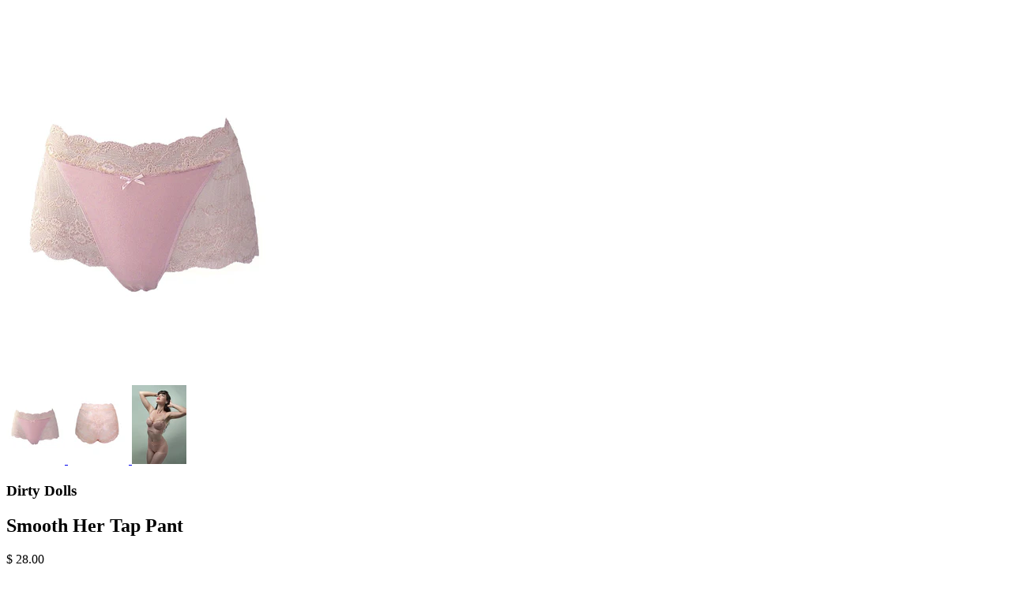

--- FILE ---
content_type: text/html; charset=utf-8
request_url: https://www.wonderlustlingerie.com/products/smooth-her-tap-pant?view=quick
body_size: 2393
content:


<div class="product-quick-view desktop-12" style="position: relative; z-index: 0">

  <div class="product-photos row">
    
    <div class="bigimage desktop-10">
      <img id="385312035" src="//www.wonderlustlingerie.com/cdn/shop/products/dd-beige-bottom-front_large.jpg?v=1427033208" data-image-id="" data-zoom-image="//www.wonderlustlingerie.com/cdn/shop/products/dd-beige-bottom-front.jpg?v=1427033208" alt='' title="Smooth Her Tap Pant"/>
    </div>
    <div id="385312035-gallery">	
      
      <a href="#" data-image="//www.wonderlustlingerie.com/cdn/shop/products/dd-beige-bottom-front_large.jpg?v=1427033208" data-image-id="945461159">
        <img class="thumbnail desktop-2" src="//www.wonderlustlingerie.com/cdn/shop/products/dd-beige-bottom-front_small.jpg?v=1427033208" data-image-id="945461159" alt="smooth her tap pant front" />
      </a>
      
      <a href="#" data-image="//www.wonderlustlingerie.com/cdn/shop/products/dd-beige-bottom-back4_large.png?v=1427033215" data-image-id="945460723">
        <img class="thumbnail desktop-2" src="//www.wonderlustlingerie.com/cdn/shop/products/dd-beige-bottom-back4_small.png?v=1427033215" data-image-id="945460723" alt="smooth her tap pant back" />
      </a>
      
      <a href="#" data-image="//www.wonderlustlingerie.com/cdn/shop/products/dd_beige_body_cf086e1f-baa9-4312-bc37-8fd3cb78e1d3_large.jpg?v=1427033226" data-image-id="937334931">
        <img class="thumbnail desktop-2" src="//www.wonderlustlingerie.com/cdn/shop/products/dd_beige_body_cf086e1f-baa9-4312-bc37-8fd3cb78e1d3_small.jpg?v=1427033226" data-image-id="937334931" alt="boudoir bralette and smooth her tap pant" />
      </a>
       
    </div>
  </div>

  <script type="text/javascript">
    $(document).ready(function(){
      $("#385312035").elevateZoom({
        gallery:'385312035-gallery', 
        cursor: 'pointer'
        }); 
    });
  </script>

  <div class="product-right">
    <div class="product-description">
      <h3>Dirty Dolls</h3>
      <h2>Smooth Her Tap Pant</h2>
      <p class="product-price">
        
        
        <span class="product-price" itemprop="price">$ 28.00</span>
        
        
      </p>  

      <form action="/cart/add" method="post" data-money-format="$ {{amount}}" id="product-form-385312035">
  
  <div class="select">
    <label>Size</label>
    <select id="product-select-385312035" name='id'>
      
      <option  selected="selected"  value="902191331" data-sku="33222">X-Small/5 - $ 28.00</option>
      
      <option  value="902191335" data-sku="33223">Small/6 - $ 28.00</option>
      
      <option  value="902191339" data-sku="33224">Medium/7 - $ 28.00</option>
      
      <option  value="902191343" data-sku="33225">Large/8 - $ 28.00</option>
      
      <option  value="902191347" data-sku="33226">X-Large/9 - $ 28.00</option>
      
    </select>
  </div>
  
  

    
  <div class="product-add">
    
    <div class="qty-selection">
    <h5>Quantity</h5> 
    <a class="down" field="quantity"><i class="icon-minus"></i></a>
    <input min="1" type="text" name="quantity" class="quantity" value="1" />
    <a class="up" field="quantity"><i class="icon-plus"></i></a>
    </div>
    
    <input type="submit" name="button" class="add" value="Add to Cart" />
  </div>
  <p class="add-to-cart-msg"></p> 
  
</form>    


<script>
  // Shopify Product form requirement
  selectCallback = function(variant, selector) {
    var $product = $('#product-' + selector.product.id);    
    
    
    
    
    if (variant && variant.available == true) {
      if(variant.compare_at_price > variant.price){
        $('.was', $product).html(Shopify.formatMoney(variant.compare_at_price, $('form', $product).data('money-format')))        
      } else {
        $('.was', $product).text('')
      } 
      $('.product-price', $product).html(Shopify.formatMoney(variant.price, $('form', $product).data('money-format'))) 
      $('.add', $product).removeClass('disabled').removeAttr('disabled').val('Add to Cart');
    } else {
      var message = variant ? "Sold Out" : "Sold Out";
      $('.was', $product).text('')
      $('.product-price', $product).text(message);
      $('.add', $product).addClass('disabled').attr('disabled', 'disabled').val(message); 
    } 
    
    
    
    if (variant && variant.featured_image) {
      var original_image = $("#385312035"), new_image = variant.featured_image;
      Shopify.Image.switchImage(new_image, original_image[0], function (new_image_src, original_image, element) {
        
        $(element).parents('a').attr('href', new_image_src);
        $(element).attr('src', new_image_src);   
        $(element).attr('data-image', new_image_src);   
        $(element).attr('data-zoom-image',new_image_src);
		
        $('.thumbnail[data-image-id="' + variant.featured_image.id + '"]').trigger('click');
             
      });
    }
    
  }; 
</script>


<script type="text/javascript">
  $(function() { 
    $product = $('#product-' + 385312035);
    new Shopify.OptionSelectors("product-select-385312035", { product: {"id":385312035,"title":"Smooth Her Tap Pant","handle":"smooth-her-tap-pant","description":"\u003cp\u003eShhhh…what goes on in the boudoir stays in the boudoir. But that should be no problem for you in this demure panty with organic cotton front. Feminine stretch lace at the waist, sides and back add a delicate touch with a satin bow to top it off. Wear with the \u003cspan style=\"color: #0b5394;\"\u003e\u003ca href=\"http:\/\/www.wonderlustlingerie.com\/collections\/bras\/products\/boudoir-bralette\" title=\"Boudoir Bralette\" style=\"color: #0b5394;\"\u003eBoudoir Bralette\u003c\/a\u003e\u003c\/span\u003e for a sweet yet sexy look.\u003c\/p\u003e\n\u003cp\u003e\u003cspan style=\"color: #999999;\"\u003e\u003ca href=\"http:\/\/www.wonderlustlingerie.com\/pages\/sizes-fitting\" title=\"size chart\" style=\"color: #999999;\"\u003eSize Chart\u003c\/a\u003e\u003c\/span\u003e\u003c\/p\u003e\n\u003cdiv style=\"text-align: center;\"\u003e\n\u003cstrong\u003eBrand:\u003c\/strong\u003e Dirty Dolls\u003c\/div\u003e\n\u003cdiv style=\"text-align: center;\"\u003e\n\u003cstrong\u003eColor:\u003c\/strong\u003e Blush\/Beige\u003c\/div\u003e\n\u003cdiv style=\"text-align: center;\"\u003e\n\u003cstrong\u003eFabric:\u003c\/strong\u003e Front: 92% Organic cotton 8% Spandex \/ Lace: 88% Nylon, 12% Elastane\u003c\/div\u003e\n\u003cdiv style=\"text-align: center;\"\u003e\n\u003cstrong\u003eCare:\u003c\/strong\u003e Hand wash cool. Lay flat to dry. Do not machine wash, tumble dry or iron.\u003c\/div\u003e\n\u003cdiv style=\"text-align: center;\"\u003e\n\u003cstrong\u003eMade In: \u003c\/strong\u003eThailand\u003c\/div\u003e","published_at":"2014-10-15T12:19:00-04:00","created_at":"2014-10-15T12:26:50-04:00","vendor":"Dirty Dolls","type":"Undies","tags":["blush","brief","burlesque","cotton","hi waist","high","knicker","knickers","lace","Large","Medium","microfiber","panties","panty","pink","pretty","retro","sets","Small","undies","undy","vintage","waisted","XLarge","XSmall"],"price":2800,"price_min":2800,"price_max":2800,"available":true,"price_varies":false,"compare_at_price":null,"compare_at_price_min":0,"compare_at_price_max":0,"compare_at_price_varies":false,"variants":[{"id":902191331,"title":"X-Small\/5","option1":"X-Small\/5","option2":null,"option3":null,"sku":"33222","requires_shipping":true,"taxable":true,"featured_image":null,"available":true,"name":"Smooth Her Tap Pant - X-Small\/5","public_title":"X-Small\/5","options":["X-Small\/5"],"price":2800,"weight":113,"compare_at_price":null,"inventory_quantity":2,"inventory_management":"shopify","inventory_policy":"deny","barcode":"","requires_selling_plan":false,"selling_plan_allocations":[]},{"id":902191335,"title":"Small\/6","option1":"Small\/6","option2":null,"option3":null,"sku":"33223","requires_shipping":true,"taxable":true,"featured_image":null,"available":false,"name":"Smooth Her Tap Pant - Small\/6","public_title":"Small\/6","options":["Small\/6"],"price":2800,"weight":113,"compare_at_price":null,"inventory_quantity":0,"inventory_management":"shopify","inventory_policy":"deny","barcode":"","requires_selling_plan":false,"selling_plan_allocations":[]},{"id":902191339,"title":"Medium\/7","option1":"Medium\/7","option2":null,"option3":null,"sku":"33224","requires_shipping":true,"taxable":true,"featured_image":null,"available":false,"name":"Smooth Her Tap Pant - Medium\/7","public_title":"Medium\/7","options":["Medium\/7"],"price":2800,"weight":113,"compare_at_price":null,"inventory_quantity":0,"inventory_management":"shopify","inventory_policy":"deny","barcode":"","requires_selling_plan":false,"selling_plan_allocations":[]},{"id":902191343,"title":"Large\/8","option1":"Large\/8","option2":null,"option3":null,"sku":"33225","requires_shipping":true,"taxable":true,"featured_image":null,"available":false,"name":"Smooth Her Tap Pant - Large\/8","public_title":"Large\/8","options":["Large\/8"],"price":2800,"weight":113,"compare_at_price":null,"inventory_quantity":0,"inventory_management":"shopify","inventory_policy":"deny","barcode":"","requires_selling_plan":false,"selling_plan_allocations":[]},{"id":902191347,"title":"X-Large\/9","option1":"X-Large\/9","option2":null,"option3":null,"sku":"33226","requires_shipping":true,"taxable":true,"featured_image":null,"available":false,"name":"Smooth Her Tap Pant - X-Large\/9","public_title":"X-Large\/9","options":["X-Large\/9"],"price":2800,"weight":113,"compare_at_price":null,"inventory_quantity":0,"inventory_management":"shopify","inventory_policy":"deny","barcode":"","requires_selling_plan":false,"selling_plan_allocations":[]}],"images":["\/\/www.wonderlustlingerie.com\/cdn\/shop\/products\/dd-beige-bottom-front.jpg?v=1427033208","\/\/www.wonderlustlingerie.com\/cdn\/shop\/products\/dd-beige-bottom-back4.png?v=1427033215","\/\/www.wonderlustlingerie.com\/cdn\/shop\/products\/dd_beige_body_cf086e1f-baa9-4312-bc37-8fd3cb78e1d3.jpg?v=1427033226"],"featured_image":"\/\/www.wonderlustlingerie.com\/cdn\/shop\/products\/dd-beige-bottom-front.jpg?v=1427033208","options":["Size"],"media":[{"alt":"smooth her tap pant front","id":16963567690,"position":1,"preview_image":{"aspect_ratio":0.737,"height":1800,"width":1326,"src":"\/\/www.wonderlustlingerie.com\/cdn\/shop\/products\/dd-beige-bottom-front.jpg?v=1427033208"},"aspect_ratio":0.737,"height":1800,"media_type":"image","src":"\/\/www.wonderlustlingerie.com\/cdn\/shop\/products\/dd-beige-bottom-front.jpg?v=1427033208","width":1326},{"alt":"smooth her tap pant back","id":16963600458,"position":2,"preview_image":{"aspect_ratio":0.767,"height":1800,"width":1380,"src":"\/\/www.wonderlustlingerie.com\/cdn\/shop\/products\/dd-beige-bottom-back4.png?v=1427033215"},"aspect_ratio":0.767,"height":1800,"media_type":"image","src":"\/\/www.wonderlustlingerie.com\/cdn\/shop\/products\/dd-beige-bottom-back4.png?v=1427033215","width":1380},{"alt":"boudoir bralette and smooth her tap pant","id":16963633226,"position":3,"preview_image":{"aspect_ratio":0.69,"height":1800,"width":1242,"src":"\/\/www.wonderlustlingerie.com\/cdn\/shop\/products\/dd_beige_body_cf086e1f-baa9-4312-bc37-8fd3cb78e1d3.jpg?v=1427033226"},"aspect_ratio":0.69,"height":1800,"media_type":"image","src":"\/\/www.wonderlustlingerie.com\/cdn\/shop\/products\/dd_beige_body_cf086e1f-baa9-4312-bc37-8fd3cb78e1d3.jpg?v=1427033226","width":1242}],"requires_selling_plan":false,"selling_plan_groups":[],"content":"\u003cp\u003eShhhh…what goes on in the boudoir stays in the boudoir. But that should be no problem for you in this demure panty with organic cotton front. Feminine stretch lace at the waist, sides and back add a delicate touch with a satin bow to top it off. Wear with the \u003cspan style=\"color: #0b5394;\"\u003e\u003ca href=\"http:\/\/www.wonderlustlingerie.com\/collections\/bras\/products\/boudoir-bralette\" title=\"Boudoir Bralette\" style=\"color: #0b5394;\"\u003eBoudoir Bralette\u003c\/a\u003e\u003c\/span\u003e for a sweet yet sexy look.\u003c\/p\u003e\n\u003cp\u003e\u003cspan style=\"color: #999999;\"\u003e\u003ca href=\"http:\/\/www.wonderlustlingerie.com\/pages\/sizes-fitting\" title=\"size chart\" style=\"color: #999999;\"\u003eSize Chart\u003c\/a\u003e\u003c\/span\u003e\u003c\/p\u003e\n\u003cdiv style=\"text-align: center;\"\u003e\n\u003cstrong\u003eBrand:\u003c\/strong\u003e Dirty Dolls\u003c\/div\u003e\n\u003cdiv style=\"text-align: center;\"\u003e\n\u003cstrong\u003eColor:\u003c\/strong\u003e Blush\/Beige\u003c\/div\u003e\n\u003cdiv style=\"text-align: center;\"\u003e\n\u003cstrong\u003eFabric:\u003c\/strong\u003e Front: 92% Organic cotton 8% Spandex \/ Lace: 88% Nylon, 12% Elastane\u003c\/div\u003e\n\u003cdiv style=\"text-align: center;\"\u003e\n\u003cstrong\u003eCare:\u003c\/strong\u003e Hand wash cool. Lay flat to dry. Do not machine wash, tumble dry or iron.\u003c\/div\u003e\n\u003cdiv style=\"text-align: center;\"\u003e\n\u003cstrong\u003eMade In: \u003c\/strong\u003eThailand\u003c\/div\u003e"}, onVariantSelected:
    selectCallback, enableHistoryState: true });

    
      
        $('.single-option-selector').selecter();  
  
      
       
   });       
</script>


<script>$(window).load(function() { $('.selector-wrapper:eq()').hide(); });</script>

      <div class="desc">
        <div class="share-icons">
  <a title="Share on Facebook" href="//www.facebook.com/sharer.php?u=https://www.wonderlustlingerie.com/products/smooth-her-tap-pant" class="facebook" target="_blank"><i class="icon-facebook icon-2x"></i></a>
  <a title="Share on Twitter"  href="//twitter.com/home?status=https://www.wonderlustlingerie.com/products/smooth-her-tap-pant via @https://twitter.com/WLLingerie" title="Share on Twitter" target="_blank" class="twitter"><i class="icon-twitter icon-2x"></i></a>

    
  
  
</div>
        <a href="/products/smooth-her-tap-pant" class="full-click">View Full Details</a>
      </div>
    </div>
  </div>  
</div>

<script>
  // Quantity values
  $('.up').click(function(e){
    e.preventDefault();
    fieldName = $(this).attr('field');
    // Get its current value
    var currentVal = parseInt($('input[name='+fieldName+']').val());
    // If is not undefined
    if (!isNaN(currentVal)) {
      // Increment
      $('input[name='+fieldName+']').val(currentVal + 1);
    } else {
      // Otherwise put a 0 there
      $('input[name='+fieldName+']').val(1);
    }
  });
  $(".down").click(function(e) {
    e.preventDefault();
    fieldName = $(this).attr('field');
    // Get its current value
    var currentVal = parseInt($('input[name='+fieldName+']').val());
    // If it isn't undefined or its greater than 0
    if (!isNaN(currentVal) && currentVal > 1) {
      // Decrement one
      $('input[name='+fieldName+']').val(currentVal - 1);
    } else {
      // Otherwise put a 0 there
      $('input[name='+fieldName+']').val(1);
    }
  }); 
  
  // Add to cart from anywhere
  $('.add').on('click', addToCart ); 
  
</script>
